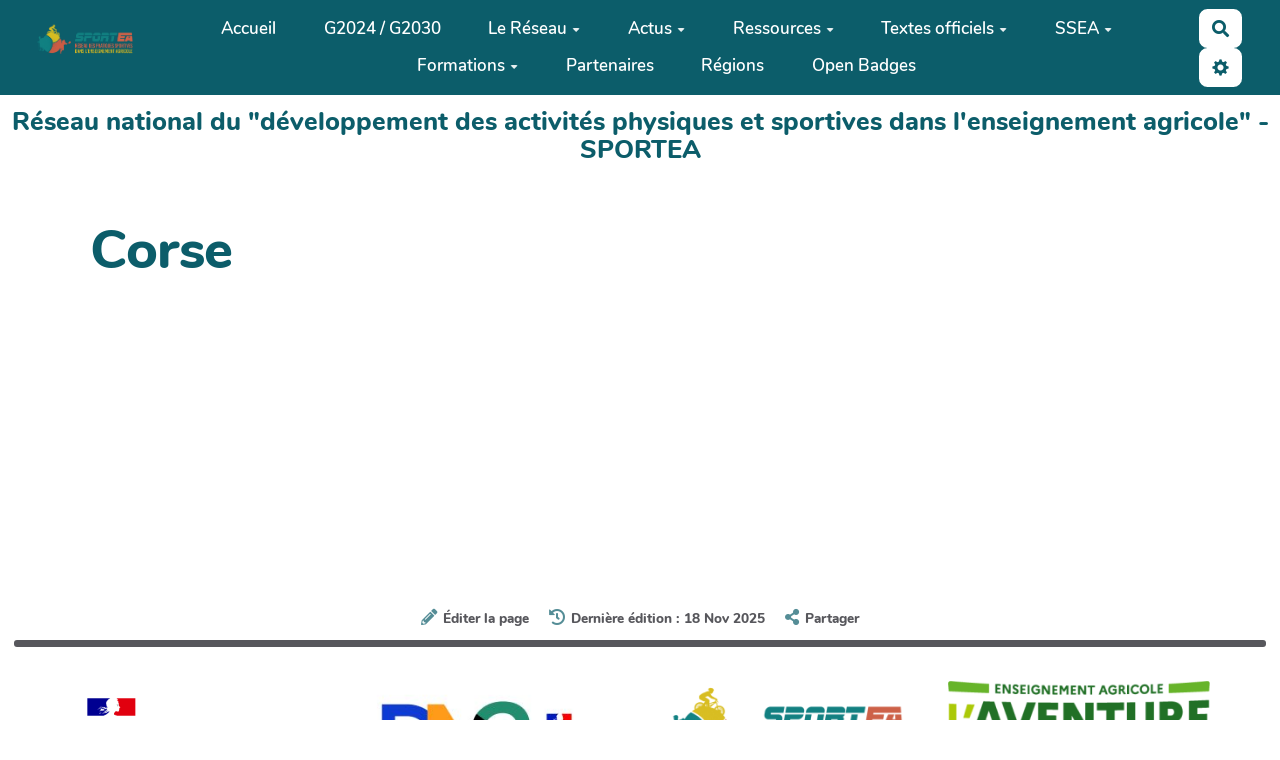

--- FILE ---
content_type: text/html; charset=UTF-8
request_url: https://sportea.educagri.fr/?RessourcesCor
body_size: 14004
content:
<!doctype html>
<!--[if lt IE 7]> <html class="no-js lt-ie9 lt-ie8 lt-ie7" lang="fr"> <![endif]-->
<!--[if IE 7]>    <html class="no-js lt-ie9 lt-ie8" lang="fr"> <![endif]-->
<!--[if IE 8]>    <html class="no-js lt-ie9" lang="fr"> <![endif]-->
<!--[if gt IE 8]><!--> <html class="no-js" lang="fr"> <!--<![endif]-->
<head>
  <!-- HTML Metas -->
  <meta charset="UTF-8">
  <meta name="robots" content="noindex, norobots">
<link rel="canonical" href="https://sportea.educagri.fr/?RessourcesCor">

  <!-- opengraph -->
  <meta property="og:site_name" content="Sportea" />
  <meta property="og:title" content="Corse" />
  <meta property="og:type" content="article" />
  <meta property="og:url" content="https://sportea.educagri.fr/?RessourcesCor" />

  <meta name="keywords" content="" />
  <meta name="description" content="" />
  <meta name="viewport" content="width=device-width" />

  <!-- Title of the page -->
  <title>Sportea : Corse</title>

    <link rel="icon" type="image/png" href="themes/margot/images/favicon.png" />
      
    <link rel="stylesheet" href="https://sportea.educagri.fr/styles/vendor/bootstrap/css/bootstrap.min.css?v=4.5.4" >
        
    <link rel="stylesheet" href="https://sportea.educagri.fr/styles/yeswiki-base.css?v=4.5.4" >
        
    <link rel="stylesheet" href="https://sportea.educagri.fr/themes/margot/styles/margot.css?v=4.5.4" >
        
    <link rel="stylesheet" href="https://sportea.educagri.fr/themes/margot/presets/default.css?v=4.5.4" >
        
    <link rel="stylesheet" href="https://sportea.educagri.fr/styles/vendor/fontawesome/css/all.min.css?v=4.5.4" >
    
    
    <link rel="stylesheet" href="https://sportea.educagri.fr/tools/tags/presentation/styles/tags.css?v=4.5.4" >
        
    <link rel="stylesheet" href="https://sportea.educagri.fr/tools/bazar/presentation/styles/bazar.css?v=4.5.4" >
        
    <link rel="stylesheet" href="https://sportea.educagri.fr/tools/attach/presentation/styles/attach.css?v=4.5.4" >
        <link rel="stylesheet" href="https://sportea.educagri.fr/?PageCss/css" />
  
  <!-- RSS links -->
  <link rel="alternate" type="application/rss+xml" title="Flux RSS des dernières pages modifiées" href="https://sportea.educagri.fr/?DerniersChangementsRSS/xml" />
  <link rel="alternate" type="application/rss+xml" title="Flux RSS de toutes les fiches" href="https://sportea.educagri.fr/?RessourcesCor/rss">
  <link rel="alternate" type="application/rss+xml" title="a la une" href="https://sportea.educagri.fr/?RessourcesCor/rss&amp;id=4">
  <link rel="alternate" type="application/rss+xml" title="Action" href="https://sportea.educagri.fr/?RessourcesCor/rss&amp;id=3">
  <link rel="alternate" type="application/rss+xml" title="Annuaire du réseau " href="https://sportea.educagri.fr/?RessourcesCor/rss&amp;id=41">
  <link rel="alternate" type="application/rss+xml" title="Annuaire SSEA" href="https://sportea.educagri.fr/?RessourcesCor/rss&amp;id=43">
  <link rel="alternate" type="application/rss+xml" title="Formations et évènements SportEA" href="https://sportea.educagri.fr/?RessourcesCor/rss&amp;id=46">
  <link rel="alternate" type="application/rss+xml" title="Les récits d&#039;expérience et retours d&#039;usage" href="https://sportea.educagri.fr/?RessourcesCor/rss&amp;id=6">
  <link rel="alternate" type="application/rss+xml" title="Lettre d&#039;actualité" href="https://sportea.educagri.fr/?RessourcesCor/rss&amp;id=45">
  <link rel="alternate" type="application/rss+xml" title="Ressources du réseau SportEA" href="https://sportea.educagri.fr/?RessourcesCor/rss&amp;id=18">

</head>

<body >
  
  <div id="yw-container">

    <a id="yw-a11y-jump-content" class="sr-only sr-only-focusable btn btn-default" href="#yw-main">
      Aller au contenu principal
    </a>
    
    <nav id="yw-topnav" class="navbar navbar-default fixable" role="navigation">
      <div class="container">
          <button class="btn btn-default btn-menu"><span class="fa fa-bars"></span></button>
          <div class="navbar-header">
            <a class="navbar-brand" href="https://sportea.educagri.fr/?PagePrincipale">
              <div class="include">
<div><figure class="attached_file" ><img loading="lazy" class="img-responsive" src="https://sportea.educagri.fr/files/PageTitre_Logo_SPORTEA02_20250701163111_20250701163215.png" alt="" width="996" height="343" /></figure></div></div>

            </a>
          </div>
          
<div class="include include yw-topnav topnavpage links-container">
<ul class="nav navbar-nav">
<li> <a href="https://sportea.educagri.fr/?PagePrincipale" data-tag="PagePrincipale" data-method="show" data-tracked="true">Accueil</a></li>
<li> <a href="https://sportea.educagri.fr/?Generation2024" data-tag="Generation2024" data-method="show" data-tracked="true">G2024 / G2030</a></li>
<li class="dropdown"> <a href="https://sportea.educagri.fr/?LeReseau" data-tag="LeReseau" data-method="show" data-tracked="true" class=" dropdown-toggle" data-toggle="dropdown">Le R&eacute;seau<b class="caret"></b></a>
<ul class="dropdown-menu">
<li> <a href="https://sportea.educagri.fr/?QuiSommes" data-tag="QuiSommes" data-method="show" data-tracked="true">Qui sommes-nous ?</a></li>
<li> <a href="https://sportea.educagri.fr/?RepertoireReseau" data-tag="RepertoireReseau" data-method="show" data-tracked="true">R&eacute;pertoire R&eacute;seau</a></li>
<li> <a href="https://sportea.educagri.fr/?CarteSSEA" data-tag="CarteSSEA" data-method="show" data-tracked="true">Carte interactive des Sections Sportives - SSEA</a></li>
<li> <a href="https://sportea.educagri.fr/?LogosChartegraphique" data-tag="LogosChartegraphique" data-method="show" data-tracked="true">Logos - Charte Graphique</a></li>
<li> <a href="https://sportea.educagri.fr/?Seminaire2024" data-tag="Seminaire2024" data-method="show" data-tracked="true">S&eacute;minaire R&eacute;seau 2024</a></li>
<li> <a href="https://sportea.educagri.fr/?Seminaire2022" data-tag="Seminaire2022" data-method="show" data-tracked="true">S&eacute;minaire R&eacute;seau 2022</a></li>
<li> <a href="https://sportea.educagri.fr/?Seminaire2021" data-tag="Seminaire2021" data-method="show" data-tracked="true">S&eacute;minaire R&eacute;seau 2021</a></li>
<li> <a href="https://sportea.educagri.fr/?VisioSeminairereseau" data-tag="VisioSeminairereseau" data-method="show" data-tracked="true" class=" dropdown-toggle" data-toggle="dropdown">Visio S&eacute;minaire Juin 2020<b class="caret"></b></a>
<ul>
<li> <a href="https://sportea.educagri.fr/?ComposanteReseau" data-tag="ComposanteReseau" data-method="show" data-tracked="true">Le r&eacute;seau : liens entre ses composantes</a></li>
<li> <a href="https://sportea.educagri.fr/?GeNe2024" data-tag="GeNe2024" data-method="show" data-tracked="true">G&eacute;n&eacute;ration 2024 : Bilan et Perspectives</a></li>
<li> <a href="https://sportea.educagri.fr/?PratiquesSportivesetformationcontinue" data-tag="PratiquesSportivesetformationcontinue" data-method="show" data-tracked="true">Pratiques sportives et formation continue</a></li>
<li> <a href="https://sportea.educagri.fr/?AtelierWiki" data-tag="AtelierWiki" data-method="show" data-tracked="true">Site collaboratif Wiki SportEA : s'approprier l'outil</a></li>
<li> <a href="https://sportea.educagri.fr/?OuTilsnumeriquesauservicedureseau" data-tag="OuTilsnumeriquesauservicedureseau" data-method="show" data-tracked="true">Outils num&eacute;riques au service du r&eacute;seau</a></li>
<li> <a href="https://sportea.educagri.fr/?Jf2r" data-tag="Jf2r" data-method="show" data-tracked="true">JF2R#SportEA</a></li>
<li> <a href="https://sportea.educagri.fr/?BilanVisioseminaire" data-tag="BilanVisioseminaire" data-method="show" data-tracked="true">Bilan du visio-s&eacute;minaire</a></li>
</ul>
</li>
<li> <a href="https://sportea.educagri.fr/?SeminaireReseau" data-tag="SeminaireReseau" data-method="show" data-tracked="true">S&eacute;minaire Grenoble Juin 2019</a></li>
</ul>
</li>
<li class="dropdown"> <a href="https://sportea.educagri.fr/?ActuReseau" data-tag="ActuReseau" data-method="show" data-tracked="true" class=" dropdown-toggle" data-toggle="dropdown">Actus<b class="caret"></b></a> 
<ul class="dropdown-menu">
<li> <a href="https://sportea.educagri.fr/?DocsActus" data-tag="DocsActus" data-method="show" data-tracked="true">Lettre d'actu du r&eacute;seau SportEA</a></li>
<li> <a href="https://sportea.educagri.fr/?AppelsAProjets" data-tag="AppelsAProjets" data-method="show" data-tracked="true" class=" dropdown-toggle" data-toggle="dropdown">Appels &agrave; Projets<b class="caret"></b></a>
<ul>
<li> <a href="https://sportea.educagri.fr/?ProjetsGeneration2024" data-tag="ProjetsGeneration2024" data-method="show" data-tracked="true">G&eacute;n&eacute;ration 2024</a></li>
<li> <a href="https://sportea.educagri.fr/?MoncorpsMaressourceapprendrealapr%C3%A9server" data-tag="MoncorpsMaressourceapprendrealapr&eacute;server" data-method="show" data-tracked="true">Mon corps, ma ressource, apprendre &agrave; la pr&eacute;server</a></li>
<li> <a href="https://sportea.educagri.fr/?TousEgauxdanslesportonparie" data-tag="TousEgauxdanslesportonparie" data-method="show" data-tracked="true">Tous &eacute;gaux dans le sport, on parie</a></li>
</ul>
</li>
<li> <a href="https://sportea.educagri.fr/?PageDeVeille" data-tag="PageDeVeille" data-method="show" data-tracked="true">Page de veille Scoop-it</a></li>
<li> <a href="https://sportea.educagri.fr/?CalendrierEvenementssportifsinteragri" data-tag="CalendrierEvenementssportifsinteragri" data-method="show" data-tracked="true">Calendrier des &eacute;v&egrave;nements sportifs inter lyc&eacute;es agricoles</a></li>
<li> <a href="https://sportea.educagri.fr/?ArchiveAlaune" data-tag="ArchiveAlaune" data-method="show" data-tracked="true">Archives de la rubrique "A La Une"</a></li>
</ul>
</li>
<li class="dropdown"> <a href="https://sportea.educagri.fr/?RessourcesReseau" data-tag="RessourcesReseau" data-method="show" data-tracked="true" class=" dropdown-toggle" data-toggle="dropdown">Ressources<b class="caret"></b></a>
<ul class="dropdown-menu">
<li> <a href="https://sportea.educagri.fr/?Vid%C3%A9osReseau" data-tag="Vid&eacute;osReseau" data-method="show" data-tracked="true">Vid&eacute;os du r&eacute;seau</a></li>
<li> <a href="https://sportea.educagri.fr/?MEmosecuappn" data-tag="MEmosecuappn" data-method="show" data-tracked="true">M&eacute;mo S&eacute;cu APPN</a></li>
<li> <a href="https://sportea.educagri.fr/?RessourcesSportea" data-tag="RessourcesSportea" data-method="show" data-tracked="true">Ressources SportEA</a></li>
</ul>
</li>
<li class="dropdown"> <a href="https://sportea.educagri.fr/?TextesOfficiels" data-tag="TextesOfficiels" data-method="show" data-tracked="true" class=" dropdown-toggle" data-toggle="dropdown">Textes officiels<b class="caret"></b></a>
<ul class="dropdown-menu">
<li> <a href="https://sportea.educagri.fr/?TextesOfficiels" data-tag="TextesOfficiels" data-method="show" data-tracked="true">Textes officiels</a></li>
<li> <a href="https://sportea.educagri.fr/?AccompagnementRenovation" data-tag="AccompagnementRenovation" data-method="show" data-tracked="true">R&eacute;novation Bac Pro - BTSA</a></li>
<li> <a href="https://sportea.educagri.fr/?InstructionConjointe2024" data-tag="InstructionConjointe2024" data-method="show" data-tracked="true">Instruction conjointe MASA MSJOP 2024</a></li>
</ul>
</li>
<li class="dropdown"> <a href="https://sportea.educagri.fr/?SSEA" data-tag="SSEA" data-method="show" data-tracked="true" class=" dropdown-toggle" data-toggle="dropdown">SSEA<b class="caret"></b></a>
<ul class="dropdown-menu">
<li> <a href="https://sportea.educagri.fr/?CarteInteractiveDesSSEA" data-tag="CarteInteractiveDesSSEA" data-method="show" data-tracked="true">Carte interactive des SSEA</a></li>
<li> <a href="https://sportea.educagri.fr/?EnqueteSSEAMars2023" data-tag="EnqueteSSEAMars2023" data-method="show" data-tracked="true">Enqu&ecirc;te SSEA Mars 2023</a></li>
<li> <a href="https://sportea.educagri.fr/?MementoSsea" data-tag="MementoSsea" data-method="show" data-tracked="true">Memento SSEA</a></li>
</ul>
</li>
<li class="dropdown"> <a href="https://sportea.educagri.fr/?FormationConcours" data-tag="FormationConcours" data-method="show" data-tracked="true" class=" dropdown-toggle" data-toggle="dropdown">Formations<b class="caret"></b></a>
<ul class="dropdown-menu">
<li> <a href="https://sportea.educagri.fr/?FormationConcours" data-tag="FormationConcours" data-method="show" data-tracked="true">Formations</a></li>
<li> <a href="https://sportea.educagri.fr/?FormationConcours" data-tag="FormationConcours" data-method="show" data-tracked="true">Concours</a></li>
<li> <a href="https://sportea.educagri.fr/?RessourcesPnfdetaillee" data-tag="RessourcesPnfdetaillee" data-method="show" data-tracked="true">Ressources Stages PNF</a></li>
</ul>
</li>
<li> <a href="https://sportea.educagri.fr/?PArtenaires" data-tag="PArtenaires" data-method="show" data-tracked="true">Partenaires</a></li>
<li> <a href="https://sportea.educagri.fr/?PartageRessources" data-tag="PartageRessources" data-method="show" data-tracked="true">R&eacute;gions</a></li>
<li> <a href="https://sportea.educagri.fr/?OpenBadges" data-tag="OpenBadges" data-method="show" data-tracked="true">Open Badges</a></li>
</ul></div>



          <div class="include include yw-topnav-fast-access pull-right">
<a
  href="#search"
  class="btn btn-default navbar-btn"
  title="Rechercher"
>
  <span class="fa fa-search">
    <span class="sr-only"> Rechercher </span>
  </span>
</a>
<div id="search" class="hide">
  <button type="button" class="btn btn-default close-search">&times;</button>
  <form
    class="yeswiki-search-form navbar-search navbar-form form-search"
    method="get"
    action="https://sportea.educagri.fr/?RechercheTexte/show"
    role="search"
  >
    <div class="form-group form-group-lg">
      <div class="input-group input-append">
        <input
          type="text"
          class="search-query form-control"
          placeholder="Rechercher …"
          value=""
          title="Rechercher dans YesWiki [alt-shift-C]"
          accesskey="C"
          tabindex="1"
          name="phrase"
        />
        <span class="input-group-btn">
          <button
            type="submit"
            class="btn btn-default btn-lg btn-search search-btn"
            title="Rechercher les pages comportant ce texte."
          >
            <i class="fa fa-search"></i>
          </button>
        </span>
      </div>
    </div>
    <input type="hidden" value="RechercheTexte" name="wiki" />
  </form>
  <!-- /.yeswiki-search-form -->
</div>

<div class="btn-group"> <!-- start of buttondropdown -->
  <button class="btn  btn-default dropdown-toggle" data-toggle="dropdown" aria-label="" title="">
    <i class="glyphicon glyphicon-cog"></i>
  </button>

<ul class="dropdown-menu dropdown-menu-right" role="menu">
<li> 						    <a href="#LoginModal" role="button" class="btn-icon navbar-btn " data-toggle="modal" data-placement="bottom" _t('LOGIN_LOGIN') }}" data-tooltip="tooltip" aria-label="Se connecter">
        <i class="fa fa-user"></i><span class="login-text"> Se connecter</span>
    </a>
    <div class="modal fade" id="LoginModal" tabindex="-1" role="dialog" aria-labelledby="LoginModalLabel" aria-hidden="true">
        <div class="modal-dialog modal-sm">
            <div class="modal-content">
                <div class="modal-header">
                    <button type="button" class="close" data-dismiss="modal" aria-hidden="true">&times;</button>
                    <h3 id="LoginModalLabel">Se connecter</h3>
                </div>
                <div class="modal-body">
                    					<form class="login-form-modal" action="https://sportea.educagri.fr/?RessourcesCor" method="post">
																												<div class="form-group">
									<label for="inputWikiName" class="control-label">Email ou nom d&#039;utilisateur.ice</label>
									<input id="inputWikiName" class="form-control" type="text" name="name" value="" required/>
								</div>
																						<div class="form-group">
									<label for="inputPassword" class="control-label">Mot de passe</label>
									<input id="inputPassword" class="form-control" name="password" type="password" required/>
								</div>
																															<small><a href="https://sportea.educagri.fr/?MotDePassePerdu">Mot de passe perdu ?</a></small>
																						<div class="checkbox">
								<label>
									<input type="checkbox" id="remember-default" name="remember" value="1"> 
									<span>Se souvenir de moi</span>
								</label>
							</div>
							<button type="submit" class="btn btn-block  btn-primary">Se connecter</button>
															<input type="hidden" name="action" value="login" />
								<input type="hidden" name="incomingurl" value="https://sportea.educagri.fr/?RessourcesCor" />
								<input type="hidden" name="userpage" value="https://sportea.educagri.fr/?RessourcesCor" />
																															<hr>									<a class="btn btn-block btn-default " href="https://sportea.educagri.fr/?ParametresUtilisateur">S&#039;inscrire</a>
																										</form>
				
                </div>
            </div>
        </div><!-- /.modal-dialog -->
    </div> <!-- /#LoginModal-->
			</li>
<li class="divider"></li>
<li> <a href="https://sportea.educagri.fr/?AidE"><i class="glyphicon glyphicon-question-sign"></i> Aide</a></li>
<li class="divider"></li>
<li> <a href="https://sportea.educagri.fr/?WikiAdmin"><i class="glyphicon glyphicon-wrench"></i> Gestion du site</a></li>
<li> <a href="https://sportea.educagri.fr/?TableauDeBord"><i class="glyphicon glyphicon-dashboard"></i> Tableau de bord</a></li>
<li> </li>
<li> </li>
<li> <a href="https://sportea.educagri.fr/?ArchiveAlaune">Anciennes fiche &agrave; la une</a></li>
<li> <a href="https://sportea.educagri.fr/?BazaR"><i class="glyphicon glyphicon-briefcase"></i> Base de donn&eacute;es</a></li>
</ul>


</div> <!-- end of buttondropdown --></div>

        </div>
    </nav>

    <header id="yw-header">
      <div class="navbar-header">
        <a class="navbar-brand" href="https://sportea.educagri.fr/?PagePrincipale">
          <div class="include">
<div><figure class="attached_file" ><img loading="lazy" class="img-responsive" src="https://sportea.educagri.fr/files/PageTitre_Logo_SPORTEA02_20250701163111_20250701163215.png" alt="" width="996" height="343" /></figure></div></div>

        </a>
      </div>
      <div class="include include yw-headerpage">
<center><h3>Réseau national du &quot;développement des activités physiques et sportives dans l'enseignement agricole&quot; - SPORTEA</h3></center></div>

    </header>
    
    <div id="yw-main" role="main" ondblclick="document.location='https://sportea.educagri.fr/?RessourcesCor/edit';" >
      <div class="yw-main-content alone">
        <div class="page" >
<h1>Corse</h1><hr class="hr_clear" />
</div>



      </div> 
    </div>

    <div class="footer">
      <a
      title="Éditer la page RessourcesCor"
      href="https://sportea.educagri.fr/?RessourcesCor/edit"
      class="link-edit"
    >
      <i class="fa fa-pencil-alt"></i><span>Éditer la page</span>
    </a>
                    <a
      title="Les dernières modifications de la page RessourcesCor"
      href="https://sportea.educagri.fr/?RessourcesCor/revisions"
      class="link-revisions"
    >
      <i class="fa fa-history"></i><span>Dernière édition : 18 Nov 2025</span>
    </a>
        	<a
    title="Partager la page RessourcesCor"
    href="https://sportea.educagri.fr/?RessourcesCor/share"
    class="link-share modalbox"
  >
		<i class="fa fa-share-alt"></i><span>Partager</span>
	</a>
  </div>
 <!-- /.footer -->


    <footer id="yw-footer">
      <div class="container">
        <div class="include include footerpage">
<div class="row-fluid row"> <!-- start of grid -->

<div class="span3 col-md-3 "> <!-- start of col -->

<a href="https://sportea.educagri.fr/files/PageFooter_logo_maasa_20250701163248_20251020174049.png"><figure class="attached_file center" ><img loading="lazy" class="img-responsive" src="https://sportea.educagri.fr/files/PageFooter_logo_maasa_20250701163248_20251020174049.png" alt="" width="760" height="545" /></figure></a>

</div> <!-- end of col -->

<div class="span3 col-md-3 "> <!-- start of col -->

<a href="https://sportea.educagri.fr/files/PageFooter_DNAmarianne_20250113141617_20250127152040.jpg"><figure class="attached_file center" ><img loading="lazy" class="img-responsive" src="https://sportea.educagri.fr/cache/PageFooter_DNAmarianne_vignette_300_209_20250113141617_20250127152040.jpg" alt="image DNAmarianne.jpg (0.2MB)" width="300" height="177" /></figure></a>

</div> <!-- end of col -->

<div class="span3 col-md-3 "> <!-- start of col -->

<div><figure class="attached_file" ><img loading="lazy" class="img-responsive" src="https://sportea.educagri.fr/cache/PageFooter_Logo_SPORTEA02_vignette_300_209_20250701152810_20250701163243.png" alt="" width="300" height="103" /><figcaption>image Logo_SPORTEA02.png (37.4kB)</figcaption></figure></div>

</div> <!-- end of col -->

<div class="span3 col-md-3 "> <!-- start of col -->

<a href="https://sportea.educagri.fr/files/PageFooter_ADV_bourgeon_20231218140821_20231218151131.png"><figure class="attached_file center" ><img loading="lazy" class="img-responsive" src="https://sportea.educagri.fr/cache/PageFooter_ADV_bourgeon_vignette_300_209_20231218140821_20231218151131.png" alt="image ADV_bourgeon.png (12.6kB)" width="300" height="131" /></figure></a>

</div> <!-- end of col -->


</div> <!-- end of grid -->

<br />
<a href="https://sportea.educagri.fr/?MentionsLegales" data-tag="MentionsLegales" data-method="show" data-tracked="true">Mentions légales</a><br />

<!-- Matomo -->
<script>
  var _paq = window._paq = window._paq || [];
  /* tracker methods like "setCustomDimension" should be called before "trackPageView" */
  _paq.push(['trackPageView']);
  _paq.push(['enableLinkTracking']);
  (function() {
    var u="https://fermewikisagro.fr/stats/";
    _paq.push(['setTrackerUrl', u+'matomo.php']);
    _paq.push(['setSiteId', '16']);
    var d=document, g=d.createElement('script'), s=d.getElementsByTagName('script')[0];
    g.async=true; g.src=u+'matomo.js'; s.parentNode.insertBefore(g,s);
  })();
</script>
<noscript><p><img referrerpolicy="no-referrer-when-downgrade" src="https://fermewikisagro.fr/stats/matomo.php?idsite=16&amp;rec=1" style="border:0;" alt=" " /></p></noscript>
<!-- End Matomo Code --></div>

      </div> <!-- /.container -->
    </footer><!-- /#yw-footer -->
  </div> <!-- /#yw-container -->

  <script>
    var wiki = {
        ...((typeof wiki !== 'undefined') ? wiki : null),
        ...{"locale":"fr","timezone":"Europe\/Paris","baseUrl":"https:\/\/sportea.educagri.fr\/?","pageTag":"RessourcesCor","isDebugEnabled":"false","antiCsrfToken":"f242b708bfc4.69eqLHZMMTkOw4WeBk8yp_MkYmcUUrCIlwTQtgjwSXc.p6XSdB50BGxgiM3Bfxto5bJ-OhZ-JufGw0jk2Wa0fxbak8xqMwh8UkuutQ"},
        ...{
            lang: {
                ...((typeof wiki !== 'undefined') ? (wiki.lang ?? null) : null),
                ...{"AUGUST":"Ao\u00fbt","CANCEL":"Annuler","COPY":"Copier","DECEMBER":"D\u00e9cembre","DELETE_ALL_SELECTED_ITEMS_QUESTION":"\u00cates-vous s\u00fbr de vouloir supprimer tous les \u00e9l\u00e9ments s\u00e9lectionn\u00e9es ?","DUPLICATE":"Dupliquer","EVERYONE":"Tout le monde","FEBRUARY":"F\u00e9vrier","FIRST":"Premier","FRIDAY":"Vendredi","IDENTIFIED_USERS":"Utilisateurs identifi\u00e9s","JANUARY":"Janvier","JULY":"Juillet","JUNE":"Juin","LAST":"Dernier","LEFT":"Gauche","MARCH":"Mars","MAY":"Mai","MODIFY":"Modifier","MONDAY":"Lundi","NEXT":"Suivant","NO":"Non","NOVEMBER":"Novembre","PREVIOUS":"Pr\u00e9c\u00e9dent","PRINT":"Imprimer","OCTOBER":"Octobre","RIGHT":"Droite","SATURDAY":"Samedi","SAVE":"Enregistrer","SEPTEMBER":"Septembre","SUNDAY":"Dimanche","THURSDAY":"Jeudi","TUESDAY":"Mardi","WEDNESDAY":"Mercredi","YES":"Oui","ADMIN_BACKUPS_LOADING_LIST":"Chargement de la liste des sauvegardes","ADMIN_BACKUPS_NOT_POSSIBLE_TO_LOAD_LIST":"Impossible de mettre \u00e0 jour la liste des sauvegardes","ADMIN_BACKUPS_DELETE_ARCHIVE":"Suppression de {filename}","ADMIN_BACKUPS_DELETE_ARCHIVE_POSSIBLE_ERROR":"Une erreur pourrait avoir eu lieu en supprimant {filename}","ADMIN_BACKUPS_DELETE_ARCHIVE_SUCCESS":"Suppression r\u00e9ussie de {filename}","ADMIN_BACKUPS_DELETE_ARCHIVE_ERROR":"Suppression impossible de {filename}","ADMIN_BACKUPS_NO_ARCHIVE_TO_DELETE":"Aucune sauvegarde \u00e0 supprimer","ADMIN_BACKUPS_DELETE_SELECTED_ARCHIVES":"Suppression des sauvegardes s\u00e9lectionn\u00e9es","ADMIN_BACKUPS_RESTORE_ARCHIVE":"Restauration de {filename}","ADMIN_BACKUPS_RESTORE_ARCHIVE_POSSIBLE_ERROR":"Une erreur pourrait avoir eu lieu en restraurant {filename}","ADMIN_BACKUPS_RESTORE_ARCHIVE_SUCCESS":"Restauration r\u00e9ussie de {filename}","ADMIN_BACKUPS_RESTORE_ARCHIVE_ERROR":"Restauration impossible de {filename}","ADMIN_BACKUPS_START_BACKUP":"Lancement d'une sauvegarde","ADMIN_BACKUPS_START_BACKUP_SYNC":"Lancement d'une sauvegarde en direct (moins stable)\nIl ne sera pas possible de mettre \u00e0 jour le statut en direct\nNe pas fermer, ni rafra\u00eechir cette fen\u00eatre !","ADMIN_BACKUPS_STARTED":"Sauvegarde lanc\u00e9e","ADMIN_BACKUPS_START_BACKUP_ERROR":"Lancement de la sauvegarde impossible","ADMIN_BACKUPS_UPDATE_UID_STATUS_ERROR":"Impossible de mettre \u00e0 jour le statut de la sauvegarde","ADMIN_BACKUPS_UID_STATUS_NOT_FOUND":"Les informations de suivi n'ont pas \u00e9t\u00e9 trouv\u00e9es","ADMIN_BACKUPS_UID_STATUS_RUNNING":"Sauvegarde en cours","ADMIN_BACKUPS_UID_STATUS_FINISHED":"Sauvegarde termin\u00e9e","ADMIN_BACKUPS_UID_STATUS_NOT_FINISHED":"Il y a un probl\u00e8me car la sauvegarde n'est plus en cours et elle n'est pas termin\u00e9e !","ADMIN_BACKUPS_UID_STATUS_STOP":"Sauvegarde arr\u00eat\u00e9e","ADMIN_BACKUPS_STOP_BACKUP_ERROR":"Erreur : impossible d'arr\u00eater la sauvegarde","ADMIN_BACKUPS_STOPPING_ARCHIVE":"Arr\u00eat en cours de la sauvegarde","ADMIN_BACKUPS_CONFIRMATION_TO_DELETE":"Les fichiers suivants seront supprim\u00e9s par la sauvegarde.\nVeuillez confirmer leur suppression en cochant la case ci-dessous.\n<pre>{files}<\/pre>","ADMIN_BACKUPS_START_BACKUP_ERROR_ARCHIVING":"Lancement de la sauvegarde impossible car une sauvegarde semble \u00eatre d\u00e9j\u00e0 en cours.\nSuivez <a href=\"{helpBaseUrl}#\/docs\/fr\/admin?id=r\u00e9soudre-les-probl\u00e8mes-de-sauvegarde\" title=\"Aide pour relancer une sauvegarde\" target=\"blank\">cette aide<\/a> pour corriger ceci.","ADMIN_BACKUPS_START_BACKUP_ERROR_HIBERNATE":"Lancement de la sauvegarde impossible car le site est en hibernation.\nSuivez <a href=\"{helpBaseUrl}#\/docs\/fr\/admin?id=r\u00e9soudre-les-probl\u00e8mes-de-sauvegarde\" title=\"Aide pour sortir d'hibernation\" target=\"blank\">cette aide<\/a> pour en sortir.","ADMIN_BACKUPS_START_BACKUP_PATH_NOT_WRITABLE":"Lancement de la sauvegarde impossible car le dossier de sauvegarde n'est pas accessible en \u00e9criture.\nSuivez <a href=\"{helpBaseUrl}#\/docs\/fr\/admin?id=r\u00e9soudre-les-probl\u00e8mes-de-sauvegarde\" title=\"Aide pour configurer le dossier de sauvegarde\" target=\"blank\">cette aide<\/a> pour configurer le dossier de sauvegarde.","ADMIN_BACKUPS_FORCED_UPDATE_NOT_POSSIBLE":"Mise \u00e0 jour forc\u00e9e impossible","ADMIN_BACKUPS_UID_STATUS_FINISHED_THEN_UPDATING":"Mise \u00e0 jour lanc\u00e9e (veuillez patienter)","ADMIN_BACKUPS_START_BACKUP_CANNOT_EXEC":"Lancement de la sauvegarde impossible \nCar il n'est pas possible de lancer des commandes console sur le serveur (<a href=\"{helpBaseUrl}#\/docs\/fr\/admin?id=r\u00e9soudre-les-probl\u00e8mes-de-sauvegarde\" title=\"Aide sur la commande console\" target=\"blank\">voir aide<\/a>).","ADMIN_BACKUPS_START_BACKUP_FOLDER_AVAILABLE":"Lancement de la sauvegarde impossible car le dossier de sauvegarde est accessible sur internet.\nSuivez <a href=\"{helpBaseUrl}?#\/docs\/fr\/admin?id=r\u00e9soudre-les-probl\u00e8mes-de-sauvegarde\" title=\"Aide pour restreindre l'acc\u00e8s au dossier de sauvegarde\" target=\"blank\">cette aide<\/a> pour restreindre l'acc\u00e8s au dossier de sauvegarde.","ADMIN_BACKUPS_START_BACKUP_NOT_ENOUGH_SPACE":"Lancement de la sauvegarde impossible \nIl n'y a plus assez d'espace disque disponible pour une nouvelle sauvegarde.","ADMIN_BACKUPS_START_BACKUP_NOT_DB":"Lancement de la sauvegarde non optimal \nL'utilitaire d'export de base de donn\u00e9es ('mysqldump') n'est pas accessible (<a href=\"{helpBaseUrl}#\/docs\/fr\/admin?id=r\u00e9soudre-les-probl\u00e8mes-de-sauvegarde\" title=\"Aide sur mysqldump\" target=\"blank\">voir aide<\/a>).","REVISIONS_COMMIT_DIFF":"Modifs apport\u00e9es par cette version","REVISIONS_DIFF":"Comparaison avec version actuelle","REVISIONS_PREVIEW":"Aper\u00e7u de cette version","DOCUMENTATION_TITLE":"Documentation YesWiki","FAVORITES_ADD":"Ajouter aux favoris","FAVORITES_ALL_DELETED":"Favoris supprim\u00e9s","FAVORITES_ERROR":"Une erreur est survenue : {error}","FAVORITES_REMOVE":"Retirer des favoris","FAVORITES_ADDED":"Favori ajout\u00e9","FAVORITES_REMOVED":"Favori supprim\u00e9","LIST_CREATE_TITLE":"Nouvelle Liste","LIST_UPDATE_TITLE":"Modifier la Liste","LIST_CREATED":"La liste a bien \u00e9t\u00e9 cr\u00e9e","LIST_UPDATED":"La liste a \u00e9t\u00e9 mise \u00e0 jour avec succ\u00e8s","MULTIDELETE_END":"Suppressions r\u00e9alis\u00e9es","MULTIDELETE_ERROR":"L'\u00e9l\u00e9ment {itemId} n'a pas \u00e9t\u00e9 supprim\u00e9 ! {error}","LINK_TO_CHANGE_PASSWORD":"Lien pour changer le mot de passe","USERSTABLE_USER_CREATED":"Utilisateur '{name}' cr\u00e9\u00e9","USERSTABLE_USER_NOT_CREATED":"Utilisateur '{name}' non cr\u00e9\u00e9 : {error}","USERSTABLE_USER_DELETED":"L'utilisateur \"{username}\" a \u00e9t\u00e9 supprim\u00e9.","USERSTABLE_USER_NOT_DELETED":"L'utilisateur \"{username}\" n'a pas \u00e9t\u00e9 supprim\u00e9.","DATATABLES_PROCESSING":"Traitement en cours...","DATATABLES_SEARCH":"Rechercher&nbsp;:","DATATABLES_LENGTHMENU":"Afficher _MENU_ \u00e9l\u00e9ments","DATATABLES_INFO":"Affichage de l'\u00e9l\u00e9ment _START_ \u00e0 _END_ sur _TOTAL_ \u00e9l\u00e9ments","DATATABLES_INFOEMPTY":"Affichage de l'\u00e9l\u00e9ment 0 \u00e0 0 sur 0 \u00e9l\u00e9ment","DATATABLES_INFOFILTERED":"(filtr\u00e9 de _MAX_ \u00e9l\u00e9ments au total)","DATATABLES_LOADINGRECORDS":"Chargement en cours...","DATATABLES_ZERORECORD":"Aucun \u00e9l\u00e9ment \u00e0 afficher","DATATABLES_EMPTYTABLE":"Aucune donn\u00e9e disponible dans le tableau","DATATABLES_SORTASCENDING":": activer pour trier la colonne par ordre croissant","DATATABLES_SORTDESCENDING":": activer pour trier la colonne par ordre d\u00e9croissant","DATATABLES_COLS_TO_DISPLAY":"Colonnes \u00e0 afficher","DELETE_COMMENT_AND_ANSWERS":"Supprimer ce commentaire et les r\u00e9ponses associ\u00e9es ?","NAVBAR_EDIT_MESSAGE":"Editer une zone du menu horizontal","YESWIKIMODAL_EDIT_MSG":"\u00c9diter la page","EDIT_OUPS_MSG":"En fait, je ne voulais pas double-cliquer...","COMMENT_NOT_DELETED":"Le commentaire {comment} n'a pas \u00e9t\u00e9 supprim\u00e9.","COMMENT_DELETED":"Commentaire supprim\u00e9.","REACTION_NOT_POSSIBLE_TO_ADD_REACTION":"Impossible d'ajouter la r\u00e9action en raison de l'erreur suivante : {error}!","REACTION_NOT_POSSIBLE_TO_DELETE_REACTION":"Impossible de supprimer la r\u00e9action en raison de l'erreur suivante : {error}!","REACTION_CONFIRM_DELETE":"Etes-vous sur de vouloir supprimer cette r\u00e9action ?","REACTION_CONFIRM_DELETE_ALL":"Etes-vous sur de vouloir supprimer toutes les r\u00e9actions de ce vote ?","DOC_EDIT_THIS_PAGE_ON_GITHUB":"Modifier cette page sur Github","NOT_VALID_URL":"Url non valide : {url}","PAGE_AVAILABLE":"La page {tag} est disponible sur le YesWiki de destination","PAGE_NOT_AVAILABLE":"La page {tag} n'est pas disponible sur le YesWiki de destination","NOT_CONNECTED":"Il faut se connecter au YesWiki de destination avec un compte disposant de droits d'administration.","CONNECTED_AS_ADMIN":"L'utilisateurice {user} est bien connect\u00e9.e sur le YesWiki de destination, avec des droits d'administration.","CONNECTED_BUT_NOT_ADMIN":"L'utilisateurice {user} est bien connect\u00e9.e sur le YesWiki de destination, mais n'a pas les droits d'administration. Veuillez-vous connecter avec un compte admin.","NOT_WIKI_OR_OLD_WIKI":"Le site indiqu\u00e9 ne semble pas \u00eatre un YesWiki, ou sa version est ant\u00e9rieure \u00e0 4.5.0","FORM_ID_AVAILABLE":"Le formulaire avec l'identifiant {id} n'existant pas encore sur l'url indiqu\u00e9, il sera cr\u00e9\u00e9.","FORM_ID_NOT_AVAILABLE":"Le formulaire avec l'identifiant {id} n'est plus disponible sur l'url indiqu\u00e9, il faut changer d'identifiant.","FORM_ID_IS_COMPATIBLE":"Un formulaire du m\u00eame identifiant ({id}) existe sur l'url indiqu\u00e9 et semble avoir au moins les champs obligatoires similaires. Il sera utilis\u00e9 pour la duplication.","ACTION_BUILDER_COPY":"Copier","ACTION_BUILDER_PREVIEW":"Aper\u00e7u (non cliquable)","ACTION_BUILDER_ONLINEDOC":"Documentation en ligne","ACTION_BUILDER_UPDATE_CODE":"Mettre \u00e0 jour le code","ACTION_BUILDER_INSERT_CODE":"Ins\u00e9rer dans la page","ACTION_BUILDER_OWNER":"Propri\u00e9taire de la fiche","ACTION_BUILDER_MODIFICATION_DATE":"Date de modification","ACTION_BUILDER_CREATION_DATE":"Date de cr\u00e9ation","ACTION_BUILDER_FORM_ID":"Formulaire","ATTACH_FAILED":"\u00c9chou\u00e9","BAZ_FORM_EDIT_CALC_LABEL":"Calculs","BAZ_FORM_EDIT_DISPLAYTEXT_LABEL":"Texte d'affichage","BAZ_FORM_EDIT_DISPLAYTEXT_HELP":"Ajouter si besoin une unit\u00e9 apr\u00e8s {value}, (ex: `{value} \u20ac`)","BAZ_FORM_EDIT_FORMULA_LABEL":"Formule","BAZ_FORM_CALC_HINT":"CALCUL{br}\nLa formule doit \u00eatre une formule math\u00e9matique.{br}\nIl est possible de faire r\u00e9f\u00e9rence \u00e0 la valeur d'un champ en tapant son nom (ex: `+ sin(bf_number)*2` ),{br}\nou de tester la valeur d'un champ \u00e9num\u00e9r\u00e9 (liste, checkbox,..) (ex: `test(bf_type,premiere_cle)`{br}\nqui rend 1 si bf_type == premiere_cle sinon 0).","BAZ_FILEFIELD_FILE":"Fichier : {filename}","BAZ_FORM_EDIT_FILE_READLABEL_LABEL":"Label \u00e0 l'affichage","FILEFIELD_TOO_LARGE_FILE":"Le fichier est trop volumineux, maximum {fileMaxSize} octets","IMAGEFIELD_TOO_LARGE_IMAGE":"L'image est trop volumineuse, maximum {imageMaxSize} octets","BAZ_FORM_EDIT_GEOLOCATE":"G\u00e9olocaliser depuis ma position","BAZ_FORM_EDIT_MAP_AUTOCOMPLETE_COUNTY":"Champ r\u00e9gion\/comt\u00e9","BAZ_FORM_EDIT_MAP_AUTOCOMPLETE_COUNTY_PLACEHOLDER":"bf_region","BAZ_FORM_EDIT_MAP_AUTOCOMPLETE_POSTALCODE":"Champ code postal","BAZ_FORM_EDIT_MAP_AUTOCOMPLETE_POSTALCODE_PLACEHOLDER":"bf_codepostal","BAZ_FORM_EDIT_MAP_AUTOCOMPLETE_STATE":"Champ pays","BAZ_FORM_EDIT_MAP_AUTOCOMPLETE_STATE_PLACEHOLDER":"bf_pays","BAZ_FORM_EDIT_MAP_AUTOCOMPLETE_STREET":"Champ adresse","BAZ_FORM_EDIT_MAP_AUTOCOMPLETE_STREET1":"Champ adresse1","BAZ_FORM_EDIT_MAP_AUTOCOMPLETE_STREET1_PLACEHOLDER":"bf_adresse1","BAZ_FORM_EDIT_MAP_AUTOCOMPLETE_STREET2":"Champ adresse2","BAZ_FORM_EDIT_MAP_AUTOCOMPLETE_STREET2_PLACEHOLDER":"bf_adresse2","BAZ_FORM_EDIT_MAP_AUTOCOMPLETE_STREET_PLACEHOLDER":"bf_adresse","BAZ_FORM_EDIT_MAP_AUTOCOMPLETE_TOWN":"Champ ville","BAZ_FORM_EDIT_MAP_AUTOCOMPLETE_TOWN_PLACEHOLDER":"bf_ville","BAZ_FORM_EDIT_MAP_LATITUDE":"Nom champ latitude","BAZ_FORM_EDIT_MAP_LONGITUDE":"Nom champ longitude","BAZ_FORM_EDIT_SHOW_MAP_IN_ENTRY_VIEW":"Afficher la carte dans la fiche lors de sa visualisation","BAZ_GEOLOC_NOT_FOUND":"Adresse non trouv\u00e9e, veuillez d\u00e9placer le point ou indiquer les coordonn\u00e9es GPS","BAZ_FORM_ADVANCED_PARAMS":"Voir les param\u00e8tres avanc\u00e9s","BAZ_MAP_ERROR":"Une erreur est survenue: {msg}","BAZ_NOT_VALID_GEOLOC_FORMAT":"Format de coordonn\u00e9es GPS non valide (que des chiffres et un point . pour les d\u00e9cimales)","BAZ_POSTAL_CODE_HINT":"Veuillez entrer 5 chiffres pour voir les villes associ\u00e9es au code postal","BAZ_POSTAL_CODE_NOT_FOUND":"Pas de ville trouv\u00e9e pour le code postal : {input}","BAZ_TOWN_HINT":"Veuillez entrer les 3 premi\u00e8res lettres pour voir les villes associ\u00e9es","BAZ_TOWN_NOT_FOUND":"Pas de ville trouv\u00e9e pour la recherche : {input}","GEOLOCATER_GROUP_GEOLOCATIZATION":"Champs \u00e0 utiliser pour la g\u00e9olocalisation","GEOLOCATER_GROUP_GEOLOCATIZATION_HINT":"Renseignez au moins un champ","GEOLOCATER_NOT_FOUND":"Adresse \"{addr}\" introuvable","BAZ_FORM_REQUIRED_FIELD":"Veuillez saisir tous les champs obligatoires (asterisque rouge)","BAZ_FORM_INVALID_EMAIL":"L'email saisi n'est pas valide","BAZ_FORM_INVALID_TEXT":"Le texte n'est pas valide","BAZ_FORM_EMPTY_RADIO":"Il faut choisir une valeur de bouton radio","BAZ_FORM_EMPTY_CHECKBOX":"Il faut cocher au moins une case \u00e0 cocher","BAZ_FORM_EMPTY_AUTOCOMPLETE":"Il faut saisir au moins une entr\u00e9e pour le champs en autocompl\u00e9tion","BAZ_FORM_EMPTY_GEOLOC":"Vous devez g\u00e9olocaliser l'adresse","BAZ_DATESHORT_MONDAY":"Lun","BAZ_DATESHORT_TUESDAY":"Mar","BAZ_DATESHORT_WEDNESDAY":"Mer","BAZ_DATESHORT_THURSDAY":"Jeu","BAZ_DATESHORT_FRIDAY":"Ven","BAZ_DATESHORT_SATURDAY":"Sam","BAZ_DATESHORT_SUNDAY":"Dim","BAZ_DATEMIN_MONDAY":"L","BAZ_DATEMIN_TUESDAY":"Ma","BAZ_DATEMIN_WEDNESDAY":"Me","BAZ_DATEMIN_THURSDAY":"J","BAZ_DATEMIN_FRIDAY":"V","BAZ_DATEMIN_SATURDAY":"S","BAZ_DATEMIN_SUNDAY":"D","BAZ_DATESHORT_JANUARY":"Jan","BAZ_DATESHORT_FEBRUARY":"F\u00e9b","BAZ_DATESHORT_MARCH":"Mar","BAZ_DATESHORT_APRIL":"Avr","BAZ_DATESHORT_MAY":"Mai","BAZ_DATESHORT_JUNE":"Jui","BAZ_DATESHORT_JULY":"Jul","BAZ_DATESHORT_AUGUST":"Ao\u00fb","BAZ_DATESHORT_SEPTEMBER":"Sep","BAZ_DATESHORT_OCTOBER":"Oct","BAZ_DATESHORT_NOVEMBER":"Nov","BAZ_DATESHORT_DECEMBER":"D\u00e9c","BAZ_SAVING":"En cours d'enregistrement","BAZ_FULLSCREEN":"Mode plein \u00e9cran","BAZ_BACK_TO_NORMAL_VIEW":"Retour \u00e0 la vue normale","MEMBER_OF_GROUP":"Membre du groupe {groupName}","BAZ_FORM_EDIT_HELP":"Texte d'aide","BAZ_FORM_EDIT_HIDE":"Editer\/Masquer","BAZ_FORM_EDIT_MAX_LENGTH":"Longueur max","BAZ_FORM_EDIT_NB_CHARS":"Nb Caract\u00e8res Visibles","BAZ_FORM_EDIT_MIN_VAL":"Valeur min","BAZ_FORM_EDIT_MAX_VAL":"Valeur max","BAZ_FORM_EDIT_OWNER_AND_ADMINS":"Propri\u00e9taire de la fiche et admins","BAZ_FORM_EDIT_USER":"Utilisateur (lorsqu'on cr\u00e9\u00e9 un utilisateur en m\u00eame temps que la fiche)","BAZ_FORM_EDIT_CAN_BE_READ_BY":"Peut \u00eatre lu par","BAZ_FORM_EDIT_CAN_BE_WRITTEN_BY":"Peut \u00eatre saisi par","BAZ_FORM_EDIT_QUERIES_LABEL":"Crit\u00e8res de filtre","BAZ_FORM_EDIT_SEARCH_LABEL":"Pr\u00e9sence dans le moteur de recherche","BAZ_FORM_EDIT_SEMANTIC_LABEL":"Type s\u00e9mantique du champ","BAZ_FORM_EDIT_SELECT_SUBTYPE2_LABEL":"Origine des donn\u00e9es","BAZ_FORM_EDIT_SELECT_SUBTYPE2_LIST":"Une liste","BAZ_FORM_EDIT_SELECT_SUBTYPE2_FORM":"Un Formulaire Bazar","BAZ_FORM_EDIT_SELECT_LIST_FORM_ID":"Choix de la liste \/ du formulaire","BAZ_FORM_EDIT_SELECT_DEFAULT":"Valeur par d\u00e9faut","BAZ_FORM_EDIT_TEXT_LABEL":"Texte court","BAZ_FORM_EDIT_TEXTAREA_LABEL":"Texte long","BAZ_FORM_EDIT_URL_LABEL":"Url","BAZ_FORM_EDIT_GEO_LABEL":"G\u00e9olocalisation de l'adresse","BAZ_FORM_EDIT_IMAGE_LABEL":"Image","BAZ_FORM_EDIT_EMAIL_LABEL":"Email","BAZ_FORM_EDIT_EMAIL_REPLACE_BY_BUTTON_LABEL":"Remplacer l'email par un bouton contact","BAZ_FORM_EDIT_EMAIL_SEND_FORM_CONTENT_LABEL":"Envoyer le contenu de la fiche \u00e0 cet email","BAZ_FORM_EDIT_EMAIL_SEE_MAIL_ACLS":"Affichage brut de l'email autoris\u00e9 pour","BAZ_FORM_EDIT_EMAIL_SEND_ACLS":"Envoi d'email autoris\u00e9 pour","BAZ_FORM_EDIT_TAGS_LABEL":"Mots cl\u00e9s","BAZ_FORM_EDIT_SUBSCRIBE_LIST_LABEL":"Inscription liste diffusion","BAZ_FORM_EDIT_CUSTOM_HTML_LABEL":"Custom HTML","BAZ_FORM_EDIT_ACL_LABEL":"Config Droits d'acc\u00e8s","BAZ_FORM_EDIT_METADATA_LABEL":"Config Th\u00e8me de la fiche","BAZ_FORM_EDIT_LINKEDENTRIES_LABEL":"Liste des fiches li\u00e9es","BAZ_FORM_EDIT_USERS_WIKINI_LABEL":"Cr\u00e9er un utilisateur lorsque la fiche est valid\u00e9e","BAZ_FORM_EDIT_USERS_WIKINI_NAME_FIELD_LABEL":"Champ pour le nom d'utilisateur","BAZ_FORM_EDIT_USERS_WIKINI_EMAIL_FIELD_LABEL":"Champ pour l'email de l'utilisateur","BAZ_FORM_EDIT_USERS_WIKINI_AUTOUPDATE_MAIL":"Auto. Synchro. e-mail","BAZ_FORM_EDIT_ACL_READ_LABEL":"Peut voir la fiche","BAZ_FORM_EDIT_ACL_WRITE_LABEL":"Peut \u00e9diter la fiche","BAZ_FORM_EDIT_ACL_COMMENT_LABEL":"Droits par d\u00e9faut pour les commentaires ouverts","BAZ_FORM_EDIT_DATE_TODAY_BUTTON":"Initialiser \u00e0 Aujourd'hui","BAZ_FORM_EDIT_EMAIL_BUTTON":"Remplacer l'email par un bouton contact","BAZ_FORM_EDIT_EMAIL_SEND_CONTENT":"Envoyer le contenu de la fiche \u00e0 cet email","BAZ_FORM_EDIT_IMAGE_ALIGN_LABEL":"Alignement","BAZ_FORM_EDIT_IMAGE_HEIGHT":"Hauteur vignette","BAZ_FORM_EDIT_IMAGE_WIDTH":"Largeur vignette","BAZ_FORM_EDIT_IMAGE_WIDTH_RESIZE":"Largeur redimension","BAZ_FORM_EDIT_IMAGE_HEIGHT_RESIZE":"Hauteur redimension","BAZ_FORM_EDIT_IMAGE_DEFAULT":"Image par d\u00e9faut","BAZ_FORM_EDIT_METADATA_THEME_LABEL":"Nom du th\u00e8me","BAZ_FORM_EDIT_METADATA_SQUELETON_LABEL":"Squelette","BAZ_FORM_EDIT_METADATA_STYLE_LABEL":"Style","BAZ_FORM_EDIT_METADATA_PRESET_LABEL":"Preset","BAZ_FORM_EDIT_METADATA_PRESET_PLACEHOLDER":"th\u00e8me margot uniquement","BAZ_FORM_EDIT_METADATA_BACKGROUND_IMAGE_LABEL":"Image de fond","BAZ_FORM_EDIT_TEXT_MAX_LENGTH":"Longueur max","BAZ_FORM_EDIT_TEXT_SIZE":"Nb caract\u00e8res visibles","BAZ_FORM_EDIT_TEXT_PATTERN":"Motif","BAZ_FORM_EDIT_TEXT_TYPE_LABEL":"Type","BAZ_FORM_EDIT_TEXT_TYPE_TEXT":"Texte","BAZ_FORM_EDIT_TEXT_TYPE_NUMBER":"Nombre","BAZ_FORM_EDIT_TEXT_TYPE_RANGE":"Slider","BAZ_FORM_EDIT_TEXT_TYPE_URL":"Adresse url","BAZ_FORM_EDIT_TEXT_TYPE_PASSWORD":"Mot de passe","BAZ_FORM_EDIT_TEXT_TYPE_COLOR":"Couleur","BAZ_FORM_EDIT_TITLE_LABEL":"Titre Automatique","BAZ_FORM_EDIT_CUSTOM_LABEL":"Custom","BAZ_FORM_EDIT_MAP_FIELD":"G\u00e9olocalisation \u00e0 partir d'un champ adresse, ville\u2026","BAZ_FORM_EDIT_COLLABORATIVE_DOC_FIELD":"Document collaboratif","BAZ_FORM_EDIT_TABS":"Navigation par onglets","BAZ_FORM_EDIT_TABCHANGE":"Passage \u00e0 l'onglet suivant","BAZ_FORM_EDIT_TABS_TITLES_LABEL":"Titres des onglets","BAZ_FORM_EDIT_TABS_FOR_FORM":"pour le formulaire","BAZ_FORM_EDIT_TABS_FOR_ENTRY":"pour la fiche","BAZ_FORM_EDIT_TABS_FORMTITLES_VALUE":"Onglet 1, Onglet 2, Onglet 3","BAZ_FORM_EDIT_TABS_FORMTITLES_DESCRIPTION":"S\u00e9parer chaque titre par ','. Laisser vide pour ne pas avoir d'onglets dans le formulaire de saise","BAZ_FORM_EDIT_TABS_VIEWTITLES_DESCRIPTION":"S\u00e9parer chaque titre par ','. Laisser vide pour ne pas avoir d'onglets dans la fiche","BAZ_FORM_EDIT_TABS_MOVESUBMITBUTTONTOLASTTAB_LABEL":"D\u00e9placer le bouton 'Valider'","BAZ_FORM_EDIT_TABS_MOVESUBMITBUTTONTOLASTTAB_DESCRIPTION":"D\u00e9placer le bouton 'Valider' dans le dernier onglet","BAZ_FORM_EDIT_TABS_BTNCOLOR_LABEL":"Couleur des boutons","BAZ_FORM_EDIT_TABS_BTNSIZE_LABEL":"Taille des boutons","BAZ_FORM_EDIT_TABCHANGE_CHANGE_LABEL":"Changement d'onglet","NORMAL_F":"Normale","SMALL_F":"Petite","PRIMARY":"Primaire","SECONDARY":"Secondaire","BAZ_FORM_TABS_HINT":"Pour utiliser les onglets, il vous faut deux champs : {br} - le champ \"{tabs-field-label}\" dans lequel sp\u00e9cifier le nom des onglets s\u00e9par\u00e9s par des \",\" {br} - le champ \"{tabchange-field-label}\" \u00e0 int\u00e9grer \u00e0 la fin de chaque onglet ainsi qu'\u00e0 la fin de votre formulaire","BAZ_FORM_EDIT_ADD_TO_GROUP_LABEL":"Groupes o\u00f9 ajouter l'utilisateur","BAZ_FORM_EDIT_ADD_TO_GROUP_DESCRIPTION":"Groupes o\u00f9 ajouter l'utilisateur, s\u00e9par\u00e9s par ','","BAZ_FORM_EDIT_ADD_TO_GROUP_HELP":"Groupes o\u00f9 ajouter l'utilisateur, s\u00e9par\u00e9s par ',', peut \u00eatre le nom d'un champ. Ex: @groupName,bf_name,@groupName2","BAZ_FORM_EDIT_ADVANCED_MODE":"Mode avanc\u00e9.","BAZ_FORM_EDIT_FILLING_MODE_LABEL":"Mode de saisie","BAZ_FORM_EDIT_FILLING_MODE_NORMAL":"Normal","BAZ_FORM_EDIT_FILLING_MODE_TAGS":"En Tags","BAZ_FORM_EDIT_FILLING_MODE_DRAG_AND_DROP":"Drag & drop","BAZ_FORM_EDIT_TEXTAREA_SYNTAX_LABEL":"Format d'\u00e9criture","BAZ_FORM_EDIT_TEXTAREA_SYNTAX_HTML":"Editeur wysiwyg","BAZ_FORM_EDIT_TEXTAREA_SYNTAX_NOHTML":"Texte non interpr\u00e9t\u00e9","BAZ_FORM_EDIT_TEXTAREA_SIZE_LABEL":"Largeur champ de saisie","BAZ_FORM_EDIT_TEXTAREA_ROWS_LABEL":"Nombre de lignes","BAZ_FORM_EDIT_TEXTAREA_ROWS_PLACEHOLDER":"D\u00e9faut vide = 3 lignes","BAZ_FORM_EDIT_FILE_MAXSIZE_LABEL":"Taille max (ex: 2097152, 2048k, 2m)","BAZ_FORM_EDIT_INSCRIPTIONLISTE_EMAIL_LABEL":"Email pour s'inscrire","BAZ_FORM_EDIT_INSCRIPTIONLISTE_EMAIL_FIELDID":"Champ du formulaire fournissant l'email \u00e0 inscire","BAZ_FORM_EDIT_INSCRIPTIONLISTE_MAILINGLIST":"Type de service de diffusion","BAZ_FORM_EDIT_EDIT_CONTENT_LABEL":"Contenu lors de la saisie","BAZ_FORM_EDIT_VIEW_CONTENT_LABEL":"Contenu lors de l'affichage d'une fiche","BAZ_FORM_EDIT_LISTEFICHES_FORMID_LABEL":"id du formulaire li\u00e9","BAZ_FORM_EDIT_LISTEFICHES_QUERY_LABEL":"Query","BAZ_FORM_EDIT_LISTEFICHES_QUERY_PLACEHOLDER":"Voir doc sur {url}","BAZ_FORM_EDIT_LISTEFICHES_PARAMS_LABEL":"Params de l'action","BAZ_FORM_EDIT_LISTEFICHES_NUMBER_LABEL":"Nombre de fiches \u00e0 afficher","BAZ_FORM_EDIT_LISTEFICHES_TEMPLATE_LABEL":"Template de restitution","BAZ_FORM_EDIT_LISTEFICHES_TEMPLATE_PLACEHOLDER":"Ex : template=\"liste_liens.tpl.html (par d\u00e9fault = accord\u00e9on)\"","BAZ_FORM_EDIT_LISTEFICHES_LISTTYPE_LABEL":"Type de fiche li\u00e9e (ou label du champ)","BAZ_FORM_EDIT_LISTEFICHES_LISTTYPE_PLACEHOLDER":"mettre 'checkbox' ici si vos fiches li\u00e9es le sont via un checkbox","BAZ_FORM_EDIT_ADDRESS":"Adresse","BAZ_FORM_EDIT_CHECKBOX_LABEL":"Cases \u00e0 cocher","BAZ_FORM_EDIT_RADIO_LABEL":"Boutons radio","BAZ_FORM_EDIT_SELECT_LABEL":"Liste d\u00e9roulante","BAZ_FORM_EDIT_UNIQUE_ID":"Identifiant unique","BAZ_FORM_EDIT_NAME":"Intitul\u00e9","BAZ_FORM_EDIT_CONFIRM_DISPLAY_FORMBUILDER":"En affichant le constructeur graphique, vous perdrez vos modifications faites dans le code ici-m\u00eame. Continuer sans sauvegarder les changements ? (Cliquez sur le bouton \"Valider\" en bas de page pour conserver vos modifications !)","BAZ_FORM_EDIT_COMMENTS_CLOSED":"Commentaires ferm\u00e9s","BAZ_FORM_EDIT_BOOKMARKLET_URLFIELD_LABEL":"Champ url associ\u00e9","BAZ_FORM_EDIT_BOOKMARKLET_DESCRIPTIONFIELD_LABEL":"Champ texte long associ\u00e9","BAZ_BOOKMARKLET_HINT":"Ce champ n\u00e9cessite deux autres champs pour fonctionner :{br}\n  - un champ url (par d\u00e9faut \"bf_url\"){br}\n  - un champ texte long (par d\u00e9faut \"bf_description\")","BAZ_FORM_EDIT_BOOKMARKLET_HINT_DEFAULT_VALUE":"Glisser-d\u00e9poser le bouton dans votre barre de navigateur","BAZ_FORM_EDIT_BOOKMARKLET_TEXT_LABEL":"Texte affich\u00e9","BAZ_FORM_EDIT_BOOKMARKLET_TEXT_VALUE":"Glisser-d\u00e9poser le bouton dans votre barre de favoris","BAZ_ACTIVATE_COMMENTS":"Activer les commentaires sur cette fiche ?","BAZ_ACTIVATE_COMMENTS_HINT":"Droits mis \u00e0 jour lors de l'enregistrement de la fiche","BAZ_FORM_EDIT_COMMENTS_FIELD_DEFAULT_ACTIVATION_LABEL":"Choix par d\u00e9faut pour l'activation des commentaires","BAZ_FORM_EDIT_COMMENTS_FIELD":"Commentaires","BAZ_FORM_EDIT_COMMENTS_FIELD_ACTIVATE_LABEL":"Texte pour \u00e9dition","BAZ_FORM_EDIT_COMMENTS_FIELD_ACTIVATE_HINT":"Laisser vide pour utiliser le texte par d\u00e9faut","BAZ_FORM_EDIT_ACL_ASK_IF_ACTIVATE_COMMENT_LABEL":"Demander d'activer les commentaires ?","BAZ_FORM_EDIT_CONDITIONS_CHECKING_HINT":"La condition doit respecter le format suivant (sans les `):{br}\n - ` and ` : donne ET{br}\n - ` or ` : donne OU{br}\n - `==` : donne EST \u00c9GALE \u00c0{br}\n - `!=` : donne EST DIFF\u00c9RENT DE {br}\n - ` in [value1,value2]` : FAIT PARTIE DE liste d'\u00e9l\u00e9ments s\u00e9par\u00e9s par des virgules et entour\u00e9 de crochets{br}\n - `|length > 6` : v\u00e9rifie si le nombre d'\u00e9l\u00e9ments coch\u00e9s est sup\u00e9rieur \u00e0 6 (fonctionne avec \">=\",\"<\",\"<=\"){br}\n - ` == [value1,value2]` : VAUT EXACTEMENT la liste d'\u00e9l\u00e9ments s\u00e9par\u00e9s par des virgules et entour\u00e9 de crochets (uniquement pour checkbox){br}\n - `(  )` permet de grouper des conditions sinon priorit\u00e9 de gauche \u00e0 droite{br}\n - `!(  )` ou `not (  )` n\u00e9gation de la condition{br}\n - indiquer \u00e0 gauche d'un `==` ou `!=` le label du champ ex:`bf_thematique`{br}\n - ` is empty ` : permet de v\u00e9rifier si la valeur est vide{br}\n - ` is not empty ` : permet de v\u00e9rifier si la valeur n'est pas vide{br}\n - les espaces en trop sont retir\u00e9s automatiquement{br}\n - les op\u00e9rations sont insensibles \u00e0 la casse","BAZ_FORM_EDIT_CONDITIONS_CHECKING_MAIN_LABEL":"Affichage conditionnel","BAZ_FORM_EDIT_CONDITIONS_CHECKING_LABEL":"Condition","BAZ_FORM_EDIT_CONDITIONS_CHECKING_END":"Fin de condition","BAZ_FORM_EDIT_CONDITIONS_CHECKING_CLEAN_LABEL":"Effacer au masquage","BAZ_FORM_EDIT_CONDITIONS_CHECKING_CLEAN_OPTION":"Effacer","BAZ_FORM_EDIT_CONDITIONS_CHECKING_NOCLEAN_OPTION":"Ne pas effacer","BAZ_FORM_EDIT_CONDITIONS_CHECKING_NOCLEAN_HINT":"Pour effacer ou non le contenu de ce qui est masqu\u00e9","BAZ_FORM_EDIT_FILE_AUTHEXTS_LABEL":"Extensions pr\u00e9s\u00e9lectionn\u00e9es (avec le point, s\u00e9par\u00e9es par des virgules)","BAZ_FORM_EDIT_FILE_AUTHEXTS_PLACEHOLDER":"ex: .pdf,.png","BAZ_ACTIVATE_REACTIONS":"Activer les r\u00e9actions sur cette fiche ?","BAZ_REACTIONS_FIELD":"R\u00e9actions","BAZ_REACTIONS_FIELD_ACTIVATE_HINT":"Laisser vide pour utiliser le texte par d\u00e9faut","BAZ_REACTIONS_FIELD_ACTIVATE_LABEL":"Intitul\u00e9","BAZ_REACTIONS_FIELD_DEFAULT_ACTIVATION_LABEL":"Activation par d\u00e9faut","BAZ_REACTIONS_FIELD_IDS_HINT":"Laisser vide, sauf usages avanc\u00e9es (pas d'espace, que des minuscules, chiffres ou tiret)","BAZ_REACTIONS_FIELD_IDS_LABEL":"Identifiants des r\u00e9actions","BAZ_REACTIONS_FIELD_IMAGES_HINT":"Laisser vide ou s\u00e9par\u00e9s par des virgules (ic\u00f4ne, nom de fichier ou classe FontAwesome)","BAZ_REACTIONS_FIELD_IMAGES_LABEL":"Ic\u00f4nes","BAZ_REACTIONS_FIELD_IMAGES_PLACEHOLDER":"mikone-top-gratitude.svg,j-aime,j-ai-appris,pas-compris,pas-d-accord,idee-noire","BAZ_REACTIONS_FIELD_LABELS_HINT":"Laisser vide ou s\u00e9par\u00e9s par des virgules","BAZ_REACTIONS_FIELD_LABELS_LABEL":"Noms des r\u00e9actions","BAZ_REACTIONS_FIELD_LABELS_PLACEHOLDER":"Gratitude,J'aime,J'ai appris quelque chose,J'ai pas compris,Je ne suis pas d'accord,Ca me perturbe","BAZ_ADJUST_MARKER_POSITION":"D\u00e9placez moi si besoin","BAZAR_VIDEO_MAXHEIGHT_LABEL":"Hauteur maximal de la vid\u00e9o","BAZAR_VIDEO_MAXWIDTH_LABEL":"Largeur maximal de la vid\u00e9o","BAZAR_VIDEO_MAX_HINT":"Uniquement un nombre positif de pixels sans l'unit\u00e9 ; ex: 200","BAZAR_VIDEO_RATIO_LABEL":"Forme de l'affichage","BAZAR_VIDEO_POSITION_LABEL":"Position de la vid\u00e9o","BAZAR_VIDEO_POSITION_LEFT":"Align\u00e9e \u00e0 gauche","BAZAR_VIDEO_POSITION_RIGHT":"Align\u00e9e \u00e0 droite","BAZAR_URL_DISPLAY_VIDEO":"Afficher le lecteur si le lien est une vid\u00e9o ?","BAZ_CALENDAR_EXPORT_BUTTON_TITLE":"Ajouter \u00e0 votre calendrier","LIST_DRAGDROP":"D\u00e9placer l'\u00e9l\u00e9ment","LIST_KEY":"Cl\u00e9","LIST_TEXT":"Texte","LIST_ADD_NODE":"Ajouter une valeur","LIST_ADD_CHILD_NODE":"Ajouter une sous valeur","LIST_ERROR_MISSING_IDS":"Certaines valeurs n'ont pas de cl\u00e9 associ\u00e9e","LIST_ERROR_DUPLICATES_IDS":"Chaque cl\u00e9 doit \u00eatre unique. Ces cl\u00e9s sont utilis\u00e9es plusieurs fois : ","CONTACT_REQUIRED_FIELD":"La saisie de ce champ est obligatoire.","CONTACT_EMAIL_NOT_VALID":"L'email saisi n'est pas valide.","STATS_ENTRY":"Fiche {formId}","STATS_LOADED":"Statistiques charg\u00e9es","STATS_LOADING":"Chargement des statistiques","STATS_LOADING_ERROR":"Erreur de chargement des statistiques","STATS_MONTH_VISITS":"Visites ({month}\/{year})","STATS_MONTH_VISITORS":"Visiteurs ({month}\/{year})","STATS_PAGE":"Page","STATS_FORM":"Fiches \"{formName}\" ({formId})","STATS_LIST":"Liste","STATS_TYPE":"Type","STATS_TAG":"Tag","STATS_VISITS":"Visites","STATS_VISITORS":"Visiteurs","STATS_YEAR_VISITS":"Visites ({year})","STATS_YEAR_VISITORS":"Visiteurs ({year})","TAGS_NUMBER_OF_PAGES":"Nombre de pages : {nb}"}
            }
        }
    };
</script>
  <!-- javascripts -->
<script src='https://sportea.educagri.fr/javascripts/yeswiki-base-no-defer.js?v=4.5.4'></script>
<script src='https://sportea.educagri.fr/javascripts/vendor/jquery/jquery.min.js?v=4.5.4'></script>
<script src='https://sportea.educagri.fr/tools/tags/libs/tag.js?v=4.5.4' defer></script>
<script src='https://sportea.educagri.fr/tools/bazar/presentation/javascripts/inputs/conditions-checking.js?v=4.5.4' defer></script>
<script src='https://sportea.educagri.fr/javascripts/vendor/bootstrap/bootstrap.min.js?v=4.5.4' defer></script>
<script src='https://sportea.educagri.fr/tools/templates/libs/vendor/bootstrap3-typeahead.min.js?v=4.5.4' defer></script>
<script src='https://sportea.educagri.fr/themes/margot/javascripts/bootstrap3-typeahead.min.js?v=4.5.4' defer></script>
<script src='https://sportea.educagri.fr/themes/margot/javascripts/css-variable-polyfill.js?v=4.5.4' defer></script>
<script src='https://sportea.educagri.fr/themes/margot/javascripts/hide-navbar-on-scroll.js?v=4.5.4' defer></script>
<script src='https://sportea.educagri.fr/themes/margot/javascripts/margot.js?v=4.5.4' defer></script>
<script src='https://sportea.educagri.fr/javascripts/yeswiki-base.js?v=4.5.4' defer></script>

</body>
</html>


--- FILE ---
content_type: text/css;charset=UTF-8
request_url: https://sportea.educagri.fr/?PageCss/css
body_size: 429
content:
.bazar-card .visual-area.placeholder {
  background-image: url('https://sportea.educagri.fr/files/pagedepotphoto_Logo_SPORTEA01_20240321102842_20240321102842.webp');
  background-repeat: no-repeat;
  min-height: 200px;
}



.cadre-action {
	padding: 1em 1em;
	border: 2px solid var(--secondary-color-2);
	margin: 5px 0px 0px;
	border-radius: 30px;

}
.bloc-etablissement {
	padding: 1em 1em;
	border: 2px solid var(--secondary-color-2);
	margin: 5px 0px 0px;
	border-radius: 30px;

}
.description {
	padding: 1em 1em;
	border: 2px solid var(--secondary-color-2);
	margin: 5px 0px 0px;
	border-radius: 30px;
}
.BAZ_fiche_titre_une  {
	font-size: 2rem;
	color: var(--title-h2-color);
	text-align: center;
}

.fonction {
    position: relative;
    left: 20px; /* Ajustez la valeur selon vos besoins */
}


.bloc-titre {
	font-size: 2rem;
	color: var(--title-h2-color);
	text-align: center;
}